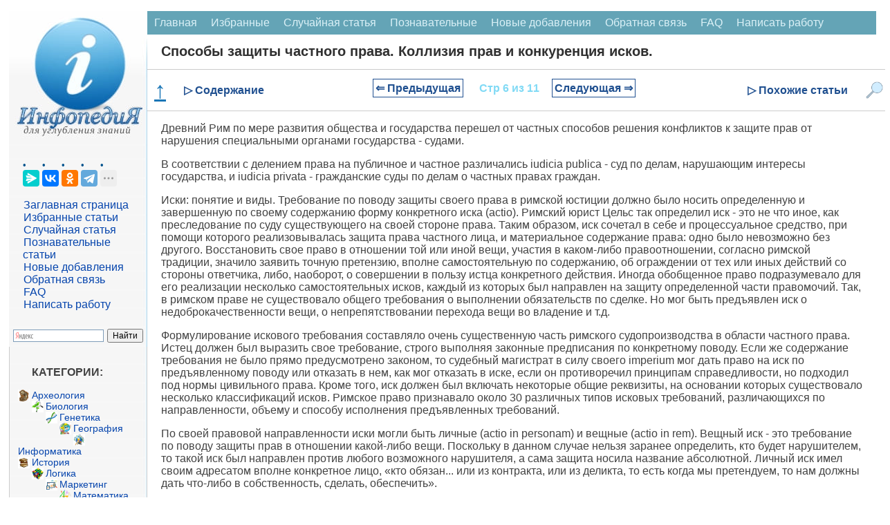

--- FILE ---
content_type: text/html
request_url: https://infopedia.su/4x12d2.html
body_size: 21850
content:
﻿

<!DOCTYPE html>
<html lang="ru" dir="ltr" class="client-nojs">
<head>
<meta charset="UTF-8"/>
<meta name="viewport" content="width=device-width, initial-scale=1">
	<meta name="description" content="Иски: понятие и виды. Требование по поводу защиты своего права в римской юстиции должно было носить определенную и завершенную по своему содержанию форму конкретного иска (actio)"><title>Способы защиты частного права. Коллизия прав и конкуренция исков.</title>
<link rel="canonical" href="https://infopedia.su/4x12d2.html">


<link rel="shortcut icon" href="/img/icon.ico" type="image/x-icon">

<!-- Yandex Native Ads -->
<script>window.yaContextCb=window.yaContextCb||[]</script>


             <style>

body {font-family: Verdana, Arial, Helvetica; color:#424242; margin: 0px; font-size:14px; }
p{ margin-left: 20px; margin-right: 20px; font-size:16px;  }
@media (min-width: 769px) {
    h1 {
        margin-left: 20px;
        color: #303030;
        font-size: 20px;
        font-weight: bold;
    }

    h2 {
        font-size: 110%;
        padding: 0;
        margin: 20px;
        font-weight: bold;
        border: 0;
    }

    h3, h4 {
        font-size: 90%;
        padding: 0;
        margin: 20px;
        font-weight: bold;
        border: 0;
    }
}

@media (max-width: 768px) {
    h1 {
         margin: 10px 10px 0px 10px; /* Уменьшаем нижний отступ до 0px */
        color: #303030;
        font-size: 18px;
        font-weight: bold;
    }

    h2 {
        font-size: 110%;
        padding: 0;
        margin: 10px;
        font-weight: bold;
        border: 0;
    }

    h3, h4 {
        font-size: 90%;
        padding: 0;
        margin: 10px;
        font-weight: bold;
        border: 0;
    }
}

ul{ margin: 0px; }
pre{ margin: 20px; }
li {
    list-style-type: none; /* Прячем исходные маркеры */
	margin: 0px;
   }
   li:before {
	  margin: 0px;
    color: #00528C; /* Цвет маркера */
    content: "• "; /* Сам маркер */
    padding-right: 5px; /* Расстояние от маркера до текста */
   }
.red{  color: #CC0505; font-size:10px; }

  /* CSS стиль меню сверху */
.topmenu {
    background-color: #64A4B6;
    overflow: hidden;
}
.topmenu a {
    float: left;
    display: block;
    color: #DBF1F7;
    text-align: center;
    padding: 8px 10px;
    text-decoration: none;
    font-size: 16px;
}
.topmenu a:hover {
    background-color: #B6D2D9;
    color: black;
}
.active {
    background-color: #1F6578;
    color: white;
}
.topmenu .icon {
    display: none;
}
 /* КОНЕЦ CSS стиль меню сверху */
 
 .blok {
	border:1px solid #ccc; border-top:0; padding:12px 12px 8px; margin-bottom:2ex; -webkit-border-bottom-right-radius:7px; -webkit-border-bottom-left-radius:7px; -moz-border-radius-bottomright:7px; -moz-border-radius-bottomleft:7px; border-bottom-right-radius:7px; border-bottom-left-radius:7px
}
.blok a{
	font: 14px Verdana, Arial, Helvetica, sans-serif;
	color: #0645AD;
	text-decoration: none ; 
}
.blok a:hover,
.blok a:active,
.blok a:focus { text-decoration: underline;}
 .blokhead{
	background-color: #c8d8ff; font-size:1px; height:9px; -webkit-border-top-left-radius:7px; -webkit-border-top-right-radius:7px; -moz-border-radius-topleft:7px; -moz-border-radius-topright:7px; border-top-left-radius:7px; border-top-right-radius:7px
	}
 
 
   
.leftfon{ background: #FFFFFF url(/img/leftfon.jpg); }
.leftfon2{ background: #F6F6F6; }
.tailfon{ background: #F6F6F6; border-top: 1px solid #A7D7F9; /* Линия справа от текста */  }

.leftdiv{ margin: 20px; }
.aleftdiv{ margin:1px; width: 95%;
	font-size:12pt;
	font: Verdana, Arial, Helvetica, sans-serif;
	color: #0645AD;
	text-decoration: none ;
 }
 a.aleftdiv:hover,
a.aleftdiv:active,
a.aleftdiv:focus { text-decoration: underline;}

.texttail{  color: #333; font-size:10px; }
   .artview{ color: #4682B4; text-transform: uppercase;  margin:1px;padding: 1px 1px 1px 2px;width: 98%; font: 16px Verdana, Arial, Helvetica, sans-serif; }
   .artread{ text-transform: uppercase;  margin:1px;padding: 1px 1px 1px 2px; }



 .pagenav {  font-size:12pt; width: 86%; margin: 0 auto; text-align: center; }  
.pagenav a {
    text-decoration: none;
	background:#fff;
	border: solid 1px #AAE;
	text-align:center;
	color: #205090; 
}
	.pagenav a, .pagenav span {

    padding: 0.3em 0.5em;
    margin-right: 5px;
	margin-bottom: 5px;
	min-width:1em;
	text-align:center;
}
.contentlistdesc {
 margin: 0px;
  padding: 0px;
  background-color: #f8f8f8;
  padding: 0px;
  border: 1px solid #ccc;
  left: 0; /* Убираем отступ слева */
  top: 0; /* При необходимости можно задать отступ сверху */
  max-height: 500px; /* Ограничение по высоте */
  width: 200px; /* Точное ограничение по ширине */
  overflow-y: auto; /* Вертикальная прокрутка */
  overflow-x: hidden; /* Отключаем горизонтальную прокрутку */
}
.contentlistdesc p{
	 margin: 0px;
	 padding: 0px;
}	
.contentlistdesc ul::before {
  content: none;
}
.contentlistdesc ol{
	list-style: none;
	 margin: 5px;
	 padding: 0px;
}	
.contentlistdesc li{
	 margin: 0px;
	 padding: 0px;
	 left: 0; /* Убираем отступ слева */
}
.contentlistdesc a {
  color: #3699dd;
  text-decoration: none;
}

.contentlistdesc a:hover {
  text-decoration: underline;
}	

.similarlist{
	margin: 0 auto; /* Центрирование блока */
  padding: 0px;
  background-color: #f8f8f8;
  padding: 0px;
  border: 1px solid #ccc;
  left: 0; /* Убираем отступ слева */
  top: 0; /* При необходимости можно задать отступ сверху */
  width: 50%; /* Точное ограничение по ширине */
}
.similarlist a {
  color: #3699dd;
  text-decoration: none;
}

.similarlist a:hover {
  text-decoration: underline;
}	




.pagenav .current {
    color: #fff;
	font-weight:bold;
	background:#81DAF5;
	border: solid 1px #AAE;

}
.pagenav .currentmob {
    color: #81DAF5;
	font-weight:bold;
	text-align:center;
	width: 98%; margin: 10px; text-align: center;
}

.pagenav .back_link {display: inline-block;  border: 1px solid; padding: 3px; margin-top: 0px; text-decoration: none; }

.pagenav a:hover {color:#000; border: solid 1px #FE9A2E; 
text-shadow: 1px 1px 5px #FE9A2E, 0 0 0.1em #FE9A2E; /* Параметры тени */
}
.pagenav .next_link {display: inline-block; border: 1px solid; padding: 3px; margin-top: 0px; text-decoration: none; }

.pagenav .back_linkmob {display: inline-block;  border: 1px solid; padding: 3px; margin-top: 0px; text-decoration: none; left: 5px;}

.pagenav a:hover {color:#000; border: solid 1px #FE9A2E; 
text-shadow: 1px 1px 5px #FE9A2E, 0 0 0.1em #FE9A2E; /* Параметры тени */
}
.pagenav .next_linkmob {display: inline-block; border: 1px solid; padding: 3px; margin-top: 0px; text-decoration: none; right: 5px;}




 .pagenavMob {  font-size:12pt; width: 86%; margin: 0 auto; text-align: center; }  
.pagenavMob a {
    text-decoration: none;
	background:#fff;
	border: solid 1px #AAE;
	text-align:center;
	color: #205090; 
}
	.pagenavMob a, .pagenavMob span {

    padding: 0.3em 0.5em;
    margin-right: 5px;
	margin-bottom: 5px;
	min-width:1em;
	text-align:center;
}
 .FixPagenavMob {
    background-color: #FFFFFF;
    position: relative; 
    width: 100%;
    z-index: 1000;
  }
  
  .pagenav-fixed {
	 width: 100%;
    position: fixed;
    top: 0;
    left: 0;
    right: 0;
    background-color: #F0F0F0;
    box-shadow: 0 4px 8px rgba(0, 0, 0, 0.1);
    padding: 0px;
    z-index: 1000;
    transition: transform 0.3s ease;
  }

  .hiddenFix {
    transform: translateY(-100%);
    transition: transform 0.3s ease;
  }


.pagenavMob .current {
    color: #fff;
	font-weight:bold;
	background:#81DAF5;
	border: solid 1px #AAE;

}
.pagenavMob .currentmob {
    color: #81DAF5;
	font-weight:bold;
	text-align:center;
	width: 98%; margin: 10px; text-align: center;
}

.pagenavMob .back_link {display: inline-block;  border: 1px solid; padding: 3px; margin-top: 0px; text-decoration: none; }

.pagenavMob a:hover {color:#000; border: solid 1px #FE9A2E; 
text-shadow: 1px 1px 5px #FE9A2E, 0 0 0.1em #FE9A2E; /* Параметры тени */
}
.pagenavMob .next_link {display: inline-block; border: 1px solid; padding: 3px; margin-top: 0px; text-decoration: none; }

.pagenavMob .back_linkmob {display: inline-block;  border: 1px solid; padding: 3px; margin-top: 0px; text-decoration: none; left: 5px;}

.pagenavMob a:hover {color:#000; border: solid 1px #FE9A2E; 
text-shadow: 1px 1px 5px #FE9A2E, 0 0 0.1em #FE9A2E; /* Параметры тени */
}
.pagenavMob .next_linkmob {display: inline-block; border: 1px solid; padding: 3px; margin-top: 0px; text-decoration: none; right: 5px;}



img {
    max-width: 100%;     
}
/* DivTable.com */
.divTable{
	display: table;
	width: 100%;
}
.divTableRow {
	display: table-row;
}
.divTableHeading {
	display: table-header-group;
}
.divTableCell, .divTableHead {
	display: table-cell;
	padding: 3px 10px;
}
.divTableHeading {
	display: table-header-group;
	font-weight: bold;
}
.divTableFoot {
	display: table-footer-group;
	font-weight: bold;
}
.divTableBody {
	display: table-row-group;
}

.adBanner {
    background-color: transparent;
    height: 1px;
    width: 1px;
}

.fixcontent.fixed {
    position: sticky;
	top: 0;
    min-height: 2em;
}


.ad-container {
    display: flex;
    flex-direction: column;
    align-items: center;
    width: 100%;
}

.ad-block {
    width: 100%;
    height: 300px;
    margin-bottom: 15px;
}

@media (min-width: 768px) {
    .ad-container {
        flex-direction: row;
        justify-content: space-between;
    }
    .ad-block {
        width: 48%;
        height: 250px;
        margin-bottom: 0;
    }
}


 </style>
  <script async type='text/javascript' src='//s.luxcdn.com/t/225919/360_light.js'></script> 
 
</head>

<body>


<script class='__lxGc__' type='text/javascript'>
((__lxGc__=window.__lxGc__||{'s':{},'b':0})['s']['_225919']=__lxGc__['s']['_225919']||{'b':{}})['b']['_697291']={'i':__lxGc__.b++};
</script>

<script class='__lxGc__' type='text/javascript'>
((__lxGc__=window.__lxGc__||{'s':{},'b':0})['s']['_225919']=__lxGc__['s']['_225919']||{'b':{}})['b']['_697812']={'i':__lxGc__.b++};
</script>

﻿
<div class="divhead">
<table width="98%" border="0" cellpadding="0" cellspacing="0" align="center" bgcolor="#FFF" >
<tr>
    <td width="200" valign="top"  class="leftfon">
	<a href="/"><img src="/img/infopediasu.jpg" align="top"></a>

	<div class="leftdiv">
	

	<script src="https://yastatic.net/share2/share.js"></script>
<div class="ya-share2" data-curtain data-limit="4" data-services="messenger,vkontakte,odnoklassniki,telegram,twitter,moimir,skype,linkedin,lj,blogger"></div>
<br>
<a class="aleftdiv" href="/" title="Перейти на заглавную страницу [alt-shift-z]" accesskey="z">Заглавная страница</a>
<br><a class="aleftdiv" href="/selected.php" title="Избранные статьи">Избранные статьи</a>
<br><a class="aleftdiv" href="/random.php" title="Случайная статья">Случайная статья</a>
<br><a class="aleftdiv" href="/informative.php" title="Познавательные статьи">Познавательные статьи</a>
<br><a class="aleftdiv" href="/news.php" title="Новые добавления">Новые добавления</a>
<br><a class="aleftdiv" href="/call.php" title="Обратная связь">Обратная связь</a>
<br><a class="aleftdiv" href="/faq.php" title="faq">FAQ</a>
<br><a class="aleftdiv" href="/napisat-rabotu.php" title="Написать работу">Написать работу</a>

</div>

<script class='__lxGc__' type='text/javascript'>
((__lxGc__=window.__lxGc__||{'s':{},'b':0})['s']['_225919']=__lxGc__['s']['_225919']||{'b':{}})['b']['_697820']={'i':__lxGc__.b++};
</script>
<div class="ya-site-form ya-site-form_inited_no" onclick="return {'action':'https://infopedia.su/search.php','arrow':false,'bg':'transparent','fontsize':12,'fg':'#000000','language':'ru','logo':'rb','publicname':'Поиск на сайте infopedia.su','suggest':true,'target':'_self','tld':'ru','type':2,'usebigdictionary':true,'searchid':2305205,'input_fg':'#000000','input_bg':'#ffffff','input_fontStyle':'normal','input_fontWeight':'normal','input_placeholder':null,'input_placeholderColor':'#000000','input_borderColor':'#7f9db9'}"><form action="https://yandex.ru/search/site/" method="get" target="_self" accept-charset="utf-8"><input type="hidden" name="searchid" value="2305205"/><input type="hidden" name="l10n" value="ru"/><input type="hidden" name="reqenc" value=""/><input type="search" name="text" value=""/><input type="submit" value="Найти"/></form></div><style type="text/css">.ya-page_js_yes .ya-site-form_inited_no { display: none; }</style><script type="text/javascript">(function(w,d,c){var s=d.createElement('script'),h=d.getElementsByTagName('script')[0],e=d.documentElement;if((' '+e.className+' ').indexOf(' ya-page_js_yes ')===-1){e.className+=' ya-page_js_yes';}s.type='text/javascript';s.async=true;s.charset='utf-8';s.src=(d.location.protocol==='https:'?'https:':'http:')+'//site.yandex.net/v2.0/js/all.js';h.parentNode.insertBefore(s,h);(w[c]||(w[c]=[])).push(function(){Ya.Site.Form.init()})})(window,document,'yandex_site_callbacks');</script>

	<div class="blok">
<p><strong>КАТЕГОРИИ:</strong></p>
		<img src='/path/Arheologia.png' align='left' width='17' height='17' /><a href='/3/' class='adiscipline'>Археология</a><br><img src='/path/Biologia.png' align='left' width='17' height='17' /><a href='/5/' class='adiscipline'>Биология</a><br><img src='/path/Genetika.png' align='left' width='17' height='17' /><a href='/9/' class='adiscipline'>Генетика</a><br><img src='/path/Geografiya.png' align='left' width='17' height='17' /><a href='/10/' class='adiscipline'>География</a><br><img src='/path/Informatika.png' align='left' width='17' height='17' /><a href='/17/' class='adiscipline'>Информатика</a><br><img src='/path/Istoria.png' align='left' width='17' height='17' /><a href='/19/' class='adiscipline'>История</a><br><img src='/path/Logika.png' align='left' width='17' height='17' /><a href='/28/' class='adiscipline'>Логика</a><br><img src='/path/Marketing.png' align='left' width='17' height='17' /><a href='/29/' class='adiscipline'>Маркетинг</a><br><img src='/path/Matematika.png' align='left' width='17' height='17' /><a href='/30/' class='adiscipline'>Математика</a><br><img src='/path/Menedzhment.png' align='left' width='17' height='17' /><a href='/33/' class='adiscipline'>Менеджмент</a><br><img src='/path/Mehanika.png' align='left' width='17' height='17' /><a href='/36/' class='adiscipline'>Механика</a><br><img src='/path/Pedagogika.png' align='left' width='17' height='17' /><a href='/41/' class='adiscipline'>Педагогика</a><br><img src='/path/Religia.png' align='left' width='17' height='17' /><a href='/53/' class='adiscipline'>Религия</a><br><img src='/path/Sotsiologia.png' align='left' width='17' height='17' /><a href='/55/' class='adiscipline'>Социология</a><br><img src='/path/Tehnologia.png' align='left' width='17' height='17' /><a href='/60/' class='adiscipline'>Технологии</a><br><img src='/path/Fizika.png' align='left' width='17' height='17' /><a href='/64/' class='adiscipline'>Физика</a><br><img src='/path/Filosofiya.png' align='left' width='17' height='17' /><a href='/66/' class='adiscipline'>Философия</a><br><img src='/path/Finansi.png' align='left' width='17' height='17' /><a href='/67/' class='adiscipline'>Финансы</a><br><img src='/path/Himiya.png' align='left' width='17' height='17' /><a href='/68/' class='adiscipline'>Химия</a><br><img src='/path/Ekologia.png' align='left' width='17' height='17' /><a href='/71/' class='adiscipline'>Экология</a></div>



	<div class="blok">
<p><strong>ТОП 10 на сайте</strong></p>

<a href="/3xa3b1.html" class="artview">Приготовление дезинфицирующих растворов различной концентрации</a>
<br><br>
<a href="/6xaa7f.html" class="artview">Техника нижней прямой подачи мяча.</a>
<br><br>
<a href="/18x1d8.html" class="artview">Франко-прусская война (причины и последствия)</a>
<br><br>
<a href="/7x8e03.html" class="artview">Организация работы процедурного кабинета</a>
<br><br>
<a href="/14xa7ec.html" class="artview">Смысловое и механическое запоминание, их место и роль в усвоении знаний</a>
<br><br>
<a href="/3x2172.html" class="artview">Коммуникативные барьеры и пути их преодоления</a>
<br><br>
<a href="/10x3045.html" class="artview">Обработка изделий медицинского назначения многократного применения</a>
<br><br>
<a href="/17x11449.html" class="artview">Образцы текста публицистического стиля</a>
<br><br>
<a href="/12x46f7.html" class="artview">Четыре типа изменения баланса</a>
<br><br>
<a href="/13x71b6.html" class="artview">Задачи с ответами для Всероссийской олимпиады по праву</a>
</div>

<br>
<center>
<a href="/go.php?id=14" rel="nofollow" target="_blank" ><img src="/my/edugr3.png"></a>
<br><a href="/go.php?id=15" rel="nofollow" target="_blank" >Мы поможем в написании ваших работ!</a>
</center><br>

<br><br><p><strong>ЗНАЕТЕ ЛИ ВЫ?</strong></p>

	<div class="blok">
<a class="artview" href="/10x97d5.html" >Влияние общества на человека</a>
<br><br><a class="artview" href="/3xa3b1.html" >Приготовление дезинфицирующих растворов различной концентрации</a>
<br><br><a class="artview" href="/18x9d1d.html" >Практические работы по географии для 6 класса</a>
<br><br><a class="artview" href="/7x8e03.html" >Организация работы процедурного кабинета</a>
<br><br><a class="artview" href="/9x29b2.html" >Изменения в неживой природе осенью</a>
<br><br><a class="artview" href="/3xd273.html" >Уборка процедурного кабинета</a>
<br><br><a class="artview" href="/1x905d.html" >Сольфеджио. Все правила по сольфеджио</a>
<br><br><a class="artview" href="/2x2d80.html" >Балочные системы. Определение реакций опор и моментов защемления</a>
</div>


<script class='__lxGc__' type='text/javascript'>
((__lxGc__=window.__lxGc__||{'s':{},'b':0})['s']['_225919']=__lxGc__['s']['_225919']||{'b':{}})['b']['_697816']={'i':__lxGc__.b++};
</script>
	 	
</td>
    <td valign="top">
	

	
<div class="topmenu" id="mytopmenu">
  <a href="/" >Главная</a>
  <a href="/selected.php">Избранные</a>
  <a href="/rand.php">Случайная статья</a>
  <a href="/informative.php">Познавательные</a>
    <a href="/news.php">Новые добавления</a>
	  <a href="/call.php">Обратная связь</a>
	  <a href="/faq.php">FAQ</a>
	  <a href="/napisat-rabotu.php">Написать работу</a>
</div>

 <h1>Способы защиты частного права. Коллизия прав и конкуренция исков.</h1>


<script class='__lxGc__' type='text/javascript'>
((__lxGc__=window.__lxGc__||{'s':{},'b':0})['s']['_225919']=__lxGc__['s']['_225919']||{'b':{}})['b']['_697758']={'i':__lxGc__.b++};
</script>
	

<div class='FixPagenavMob'><a href='#' class='scroll-top'><b>↑</b></a><div class='menu-item' id='toggle-content'>▷ Содержание</div><div class='idlink-block'><div class="pagenavMob" ><a href="/4x12d1.html" class="back_linkmob">&lArr; Предыдущая</a><span class="currentmob">Стр 6 из 11</span><a href="/4x12d3.html" class="next_linkmob">Следующая &rArr;</a></div></div><div class='menu-item' id='toggle-similar'>▷ Похожие статьи</div><img src='/img/search2.png' alt='Поиск' class='menu-item' id='toggle-search'></div><div id="content-list" class="hidden">
                <p style="text-align: center; font-weight: bold; margin-bottom: 10px;">Содержание книги</p>
                <ul><ol><li><a href="4x12cd.html">Периодизация эволюции римского права.</a></li><li><a href="4x12ce.html">Периодизация по форме правления</a></li><li><a href="4x12cf.html">Правопонимание римских юристов.</a></li><li><a href="4x12d0.html">Правоспособность лиц в римском частном праве.</a></li><li><a href="4x12d1.html">Правовое положение римских граждан.</a></li><li><span class="contentlinkcurrent">Способы защиты частного права. Коллизия прав и конкуренция исков.</span></li><li><a href="4x12d3.html">Значение времени в праве. Исковая давность.</a></li><li><a href="4x12d4.html">Владение – понятие и виды. Защита владения.</a></li><li><a href="4x12d5.html">Обязательства, сделки, контракты: понятие и соотношение.</a></li><li><a href="4x12d6.html">Литеральные контракты в древнем и классическом праве.</a></li><li><a href="4x12d7.html">Наследование: понятие и виды.</a></li></ol></ul>
              </div><div id="similar-list" class="hidden">
                <p style="text-align: center; font-weight: bold; margin-bottom: 10px;">Похожие статьи вашей тематики</p>
                <ul>
	<li onClick="saveClick(8)">
		<a href="4x5fe1.html">Основные концепции права. Понятие о праве.</a></li>
	<li onClick="saveClick(38)">
		<a href="4x239a.html">Змістовний модуль 1. Загальні положення цивільного процесуального права.</a></li>
	<li onClick="saveClick(11)">
		<a href="1x2f59.html">Алексеев Н.Н. Введение в изучение права. М., 1917.</a></li>
	<li onClick="saveClick(25)">
		<a href="3xc7c6.html">Тема 12. Нормы права. Практическое занятие</a></li>
	<li onClick="saveClick(37)">
		<a href="1x7f5.html">Предмет теории государства и права.(стр3)</a></li>
	<li onClick="saveClick(32)">
		<a href="3x16bd.html">Понятие, предмет и метод конституционного права как отрасли права.</a></li>
	<li onClick="saveClick(22)">
		<a href="5x91b3.html">Тема 1. Понятие, предмет, метод и система трудового права.</a></li>
	<li onClick="saveClick(14)">
		<a href="3x7341.html">Происхождение государства и права.</a></li>
	<li onClick="saveClick(24)">
		<a href="3x95ea.html">Предмет и метод теории государства и права.</a></li>
	<li onClick="saveClick(20)">
		<a href="1x38ef.html">Глава 20 реалізація норм права. Правозастосування</a></li>
	<li onClick="saveClick(6)">
		<a href="3x5e0b.html">Предмет земельного права. Методы земельного права</a></li>
	<li onClick="saveClick(10)">
		<a href="3xc5ec.html">Поняття джерел міжнародного права. Міжнародний договір в системі джерел міжнародного права.</a></li></ul>
              </div><div id="search-box" class="hidden">            <p style="text-align: center; font-weight: bold; margin-bottom: 10px;">Поиск на нашем сайте</p>
      <div class="ya-site-form ya-site-form_inited_no" onclick="return {'action':'https://infopedia.su/search.php','arrow':false,'bg':'transparent','fontsize':16,'fg':'#000000','language':'ru','logo':'rb','publicname':'Поиск на сайте infopedia.su','suggest':true,'target':'_self','tld':'ru','type':2,'usebigdictionary':true,'searchid':2305205,'input_fg':'#000000','input_bg':'#ffffff','input_fontStyle':'normal','input_fontWeight':'normal','input_placeholder':null,'input_placeholderColor':'#000000','input_borderColor':'#7f9db9'}">
        <form action="https://yandex.ru/search/site/" method="get" target="_self" accept-charset="utf-8">
          <input type="hidden" name="searchid" value="2305205"/>
          <input type="hidden" name="l10n" value="ru"/>
          <input type="hidden" name="reqenc" value=""/>
          <input type="search" name="text" placeholder="Поиск по сайту"/>
          <input type="submit" value="Найти"/>
        </form>
      </div>
	  </div>
<style>
/* Фиксируем контейнер внизу */
.pagenav-fixed-container {
  position: fixed;
  bottom: 0;
  left: 0;
  right: 0;
  z-index: 1000;
  background-color: #f0f0f0;
}

/* Центрируем меню внутри фиксированного контейнера */
.pagenav-fixed-container .FixPagenavMob {
  width: calc(100% - 40px);
  max-width: 1200px; /* Задайте максимальную ширину по вашему усмотрению */
  margin: 0 auto;
}

/* Скрываем меню при необходимости */
.hiddenFix {
  display: none;
}

/* Убираем позиционирование из .FixPagenavMob */
.FixPagenavMob {
  display: flex;
  justify-content: space-between;
  align-items: center;
  padding: 10px;
  /* background-color и border остаются */
  border-top: 1px solid #ccc;
  border-bottom: 1px solid #ccc;
  flex-wrap: nowrap;
}

/* Остальные стили остаются прежними */
.scroll-top {
  cursor: pointer;
  font-size: 34px;
  color: #1a76b6;
  margin-right: 20px;
}

.menu-item {
  color: #205090;
  font-weight: bold;
  cursor: pointer;
  font-size: 16px;
}

.idlink-block {
  max-width: 65%;
  text-align: center;
  font-weight: bold;
  font-size: 18px;
  white-space: nowrap;
  flex-grow: 1;
}

.FixPagenavMob img.menu-item {
  width: 25px;
  height: 25px;
  margin-left: 20px;
}

.hidden {
  display: none;
}

#content-list,
#similar-list,
#search-box {
  position: absolute;
  z-index: 1001;
  background-color: #fff;
  padding: 10px;
  border: 1px solid #ccc;
  width: 400px;
  max-height: 500px;
  overflow-y: auto;
}

#search-box {
  right: 0px;
  height: 400px;
}

#content-list ul li a:hover,
#similar-list ul li a:hover {
  text-decoration: none;
}

#content-list ul li a,
#similar-list ul li a {
  transition: color 0.3s ease;
}

#content-list ul li a:hover,
#similar-list ul li a:hover {
  color: #007bff;
}
</style>


<script>
document.addEventListener('DOMContentLoaded', function() {
  const navBlock = document.querySelector('.FixPagenavMob');
  let previousScrollPosition = window.pageYOffset || document.documentElement.scrollTop;
  const scrollThreshold = 1500; // Порог пикселей до конца страницы
  const initialNavOffsetTop = navBlock.offsetTop; // Начальная позиция меню
  let isNavFixed = false; // Флаг для отслеживания фиксации

  window.addEventListener('scroll', function() {
    const currentScrollPosition = window.pageYOffset || document.documentElement.scrollTop;
    const totalPageHeight = document.documentElement.scrollHeight;
    const currentWindowHeight = window.innerHeight;
    const distanceToBottom = totalPageHeight - (currentScrollPosition + currentWindowHeight);

    // Фиксация меню внизу при прокрутке
    if (currentScrollPosition > initialNavOffsetTop && !isNavFixed) {
      // Оборачиваем navBlock в фиксированный контейнер
      const fixedContainer = document.createElement('div');
      fixedContainer.classList.add('pagenav-fixed-container');
      navBlock.parentNode.insertBefore(fixedContainer, navBlock);
      fixedContainer.appendChild(navBlock);
      isNavFixed = true;
    } else if (currentScrollPosition <= initialNavOffsetTop && isNavFixed) {
      // Удаляем фиксированный контейнер
      const fixedContainer = navBlock.parentNode;
      if (fixedContainer.classList.contains('pagenav-fixed-container')) {
        fixedContainer.parentNode.insertBefore(navBlock, fixedContainer);
        fixedContainer.parentNode.removeChild(fixedContainer);
      }
      isNavFixed = false;
    }

    // Скрытие меню за 1500 пикселей до конца страницы при прокрутке вниз
    if (distanceToBottom < scrollThreshold && currentScrollPosition > previousScrollPosition) {
      if (navBlock.parentNode.classList.contains('pagenav-fixed-container')) {
        navBlock.parentNode.classList.add('hiddenFix');
      }
    } 
    // Появление меню при прокрутке вверх
    else if (currentScrollPosition < previousScrollPosition && distanceToBottom > scrollThreshold) {
      if (navBlock.parentNode.classList.contains('pagenav-fixed-container')) {
        navBlock.parentNode.classList.remove('hiddenFix');
      }
      if (currentScrollPosition > initialNavOffsetTop && !isNavFixed) {
        // Оборачиваем navBlock в фиксированный контейнер
        const fixedContainer = document.createElement('div');
        fixedContainer.classList.add('pagenav-fixed-container');
        navBlock.parentNode.insertBefore(fixedContainer, navBlock);
        fixedContainer.appendChild(navBlock);
        isNavFixed = true;
      }
    }

    // Если вернулись наверх, сброс меню
    if (currentScrollPosition <= initialNavOffsetTop) {
      if (navBlock.parentNode.classList.contains('pagenav-fixed-container')) {
        navBlock.parentNode.classList.remove('hiddenFix');
      }
      if (isNavFixed) {
        const fixedContainer = navBlock.parentNode;
        if (fixedContainer.classList.contains('pagenav-fixed-container')) {
          fixedContainer.parentNode.insertBefore(navBlock, fixedContainer);
          fixedContainer.parentNode.removeChild(fixedContainer);
        }
        isNavFixed = false;
      }
    }

    previousScrollPosition = currentScrollPosition;
  });
});

document.addEventListener('DOMContentLoaded', function() {
  const contentToggle = document.getElementById('toggle-content');
  const similarToggle = document.getElementById('toggle-similar');
  const searchToggle = document.getElementById('toggle-search');
  const contentList = document.getElementById('content-list');
  const similarList = document.getElementById('similar-list');
  const searchBox = document.getElementById('search-box');
  const scrollTopButton = document.querySelector('.scroll-top');
  let currentOpenList = null;
  const navBlock = document.querySelector('.FixPagenavMob');

  // Функция для переключения раскрывающихся блоков
  function toggleDropdown(toggleElement, dropdownElement) {
    if (!dropdownElement) return; // Проверяем, существует ли элемент

    const isHidden = dropdownElement.classList.contains('hidden');

    // Закрываем текущий открытый блок, если он есть
    if (currentOpenList && currentOpenList !== dropdownElement) {
      currentOpenList.classList.add('hidden');
      currentOpenList.style.display = 'none';
      currentOpenList.style.top = '';
      currentOpenList.style.bottom = '';
      currentOpenList.style.position = '';
    }

    // Открываем выбранный блок
    if (isHidden) {
      const rect = toggleElement.getBoundingClientRect();
      const scrollTop = window.pageYOffset || document.documentElement.scrollTop;

      // Определяем ширину экрана и позиции элемента
      const screenWidth = window.innerWidth;
      const blockWidth = 430; // Ширина выпадающего блока
      let leftPosition = rect.left + rect.width / 2 - blockWidth / 2;

      // Корректируем позицию, если блок выходит за границы экрана
      if (leftPosition + blockWidth > screenWidth) {
        leftPosition = screenWidth - blockWidth - 10; // Отступ 10px
      }
      if (leftPosition < 0) {
        leftPosition = 10; // Отступ 10px
      }

      // Устанавливаем позицию блока относительно меню
      if (navBlock.parentNode.classList.contains('pagenav-fixed-container')) {
        // Если меню фиксировано внизу
        dropdownElement.style.position = 'fixed';
        dropdownElement.style.top = '';
        dropdownElement.style.bottom = (window.innerHeight - rect.top) + 'px'; // Размещаем над меню
      } else {
        // Меню на исходной позиции
        dropdownElement.style.position = 'absolute';
        dropdownElement.style.bottom = '';
        dropdownElement.style.top = (rect.bottom + scrollTop) + 'px';
      }

      dropdownElement.style.left = leftPosition + 'px';
      dropdownElement.classList.remove('hidden');
      dropdownElement.style.display = 'block';
      currentOpenList = dropdownElement;
    } else {
      dropdownElement.classList.add('hidden');
      dropdownElement.style.display = 'none';
      currentOpenList = null;
    }
  }

  // Обработчик клика для "Содержание"
  if (contentToggle && contentList) {
    contentToggle.addEventListener('click', function(event) {
      event.stopPropagation(); // Предотвращаем закрытие при клике на сам элемент
      toggleDropdown(contentToggle, contentList);
    });
  }

  // Обработчик клика для "Похожие статьи"
  if (similarToggle && similarList) {
    similarToggle.addEventListener('click', function(event) {
      event.stopPropagation(); // Предотвращаем закрытие при клике на сам элемент
      toggleDropdown(similarToggle, similarList);
    });
  }

  // Обработчик клика для "Поиск"
  if (searchToggle && searchBox) {
    searchToggle.addEventListener('click', function(event) {
      event.stopPropagation(); // Предотвращаем закрытие при клике на сам элемент
      toggleDropdown(searchToggle, searchBox);
    });
  }

  // Закрытие блоков при клике вне списка
  document.addEventListener('click', function(event) {
    if (
      currentOpenList &&
      !currentOpenList.contains(event.target) &&
      !event.target.classList.contains('menu-item')
    ) {
      currentOpenList.classList.add('hidden');
      currentOpenList.style.display = 'none';
      currentOpenList = null;
    }
  });

  // Прокрутка вверх при клике на стрелку
  if (scrollTopButton) {
    scrollTopButton.addEventListener('click', function(event) {
      event.preventDefault();
      window.scrollTo({ top: 0, behavior: 'smooth' });
    });
  }
});
</script>

<p>Древний Рим по мере развития общества и государства перешел от частных способов решения конфликтов к защите прав от нарушения специальными органами государства - судами.</p>
 <p>В соответствии с делением права на публичное и частное различались iudicia publica - суд по делам, нарушающим интересы государства, и iudicia privata - гражданские суды по делам о частных правах граждан.</p>
 <p>Иски: понятие и виды. Требование по поводу защиты своего права в римской юстиции должно было носить определенную и завершенную по своему содержанию форму конкретного иска (actio). Римский юрист Цельс так определил иск - это не что иное, как преследование по суду существующего на своей стороне права. Таким образом, иск сочетал в себе и процессуальное средство, при помощи которого реализовывалась защита права частного лица, и материальное содержание права: одно было невозможно без другого. Восстановить свое право в отношении той или иной вещи, участия в каком-либо правоотношении, согласно римской традиции, значило заявить точную претензию, вполне самостоятельную по содержанию, об ограждении от тех или иных действий со стороны ответчика, либо, наоборот, о совершении в пользу истца конкретного действия. Иногда обобщенное право подразумевало для его реализации несколько самостоятельных исков, каждый из которых был направлен на защиту определенной части правомочий. Так, в римском праве не существовало общего требования о выполнении обязательств по сделке. Но мог быть предъявлен иск о недоброкачественности вещи, о непрепятствовании перехода вещи во владение и т.д.</p>
 <p>Формулирование искового требования составляло очень существенную часть римского судопроизводства в области частного права. Истец должен был выразить свое требование, строго выполняя законные предписания по конкретному поводу. Если же содержание требования не было прямо предусмотрено законом, то судебный магистрат в силу своего imperium мог дать право на иск по предъявленному поводу или отказать в нем, как мог отказать в иске, если он противоречил принципам справедливости, но подходил под нормы цивильного права. Кроме того, иск должен был включать некоторые общие реквизиты, на основании которых существовало несколько классификаций исков. Римское право признавало около 30 различных типов исковых требований, различающихся по направленности, объему и способу исполнения предъявленных требований.</p>
 <p>По своей правовой направленности иски могли быть личные (actio in personam) и вещные (actio in rem). Вещный иск - это требование по поводу защиты прав в отношении какой-либо вещи. Поскольку в данном случае нельзя заранее определить, кто будет нарушителем, то такой иск был направлен против любого возможного нарушителя, а сама защита носила название абсолютной. Личный иск имел своим адресатом вполне конкретное лицо, «кто обязан... или из контракта, или из деликта, то есть когда мы претендуем, то нам должны дать что-либо в собственность, сделать, обеспечить».</p>
 <p>По своему характеру иски могли быть определенными и неопределенными. Определенный иск был требованием по поводу какой-то вещи или какого-то права к конкретному ответчику (например, к известному лицу, присвоившему вещь). Неопределенный иск - общее требование о восстановлении своих прав на вещь, адресованное всякому, кто своими действиями оказался бы причастным к посягательству.</p>
 <p>По своему содержанию иски могли быть простыми и сложными. Простой иск предусматривал единичное требование: выполнить какое-либо действие, вернуть вещь в распоряжение истца и т.д. Важнейшим примером сложного иска была кондикция (condictio) - общее требование, обуславливающее комплексное восстановление прав и понесенного при нарушении права ущерба (например, обязательства по возмещению материального ущерба из-за просрочки).</p>
 <p>По обусловленности своего содержания иски подразделялись на иски строгого права (actio strict! iuris) и иски доброй совести (actio bonae fidei). Различие между двумя категориями исков было историческим и формальным. Оно действовало только в классический период римского права. Главное различие состояло в том, что при рассмотрении исков строгого права судья был связан буквой договора, из которой вытекает иск, и который должен быть подан в точном соответствии с предписанием закона. При рассмотрении исков доброй совести судья мог принимать во внимание возражения ответчика, основанные на требованиях справедливости, хотя в формулу иска они не были включены. Например, при actio bonae fidei судья учитывает ссылку ответчика на dolus со стороны истца, т.е. на то, что истец допустил обман, даже если в формулу иска возражения ответчика, основанные на этом факте, не были включены.</p>
 <p>Нередко иски доброй совести предъявлялись на основе конкретного предписания высшей судебной власти в форме actio utilis - исков по аналогии. Так, например, закон Аквилия предусматривал ответственность за неправомерное повреждение или уничтожение чужого имущества лишь при условии телесного воздействия на телесную вещь (corpore corpori). Но претор при помощи аналогии распространил защиту потерпевшего и на те случаи, когда вред был причинен виновным образом, но без телесного воздействия на вещь (например, если лицо уморило голодом чужое животное).</p>
 <p>В тех случаях, когда претор признавал необходимым распространить предусмотренную законом защиту на новое, не отраженное в законе отношение, он в формуле иска предлагал судье допустить существование некоторых фактов, которых в действительности не было, и с помощью этой фикции подвести новое отношение под один из существующих исков. В этом случае имел место так называемый иск с фикцией (actio ficticia).</p>
 <p>По форме удовлетворения иски делились на штрафные и иски о восстановлении нарушенного состояния имущественных прав, так называемые реиперсикуторные (actio rei persicutoriae). В некоторых случаях один и тот же факт мог быть основанием как для штрафного, так и реиперсикуторного иска.</p>
 <p>Исковая давность. В римском праве не существовало специальных условий ограничения во времени на предъявление исковых требований. Исковая давность (proescriptio) в обосновании своих требований переплеталась с приобретательской давностью, вытекающей из специфических вещных прав. Особенностью общего судебно-процессуального подхода было то, что пропуск установленного законом времени считался как бы погашавшим собственно материальное право, а не в ограниченном виде - и право требовать о восстановлении своего права.</p>
 <p>Исковые требования, основанные на обычном праве, считались погашенными «за незапамятными временами», т.е. когда живущие в данное время люди не могли точно вспомнить время возникновения коллизии. Традиционно «незапамятность времен» наступала в третьем поколении. Исковые требования, основанные на законных предписаниях, считались погашенными по истечении 30 лет с момента возникновения основания для претензии, в исключительных случаях - по истечении 40 лет. Эти правила были установлены в V в. н.э., а до этого все иски считались как бы постоянными и не имевшими ограничений во времени (actiones perpetnae).</p>
 <p>Течение исковой давности могло быть приостановлено вследствие уважительных причин, например, отсутствием по государственному делу.</p>
 <p>&nbsp;</p>
 <p>Осуществление некоторых прав может происходить не иначе, как задерживая или препятствуя вполне или отчасти осуществлению других прав. Такие случаи называются коллизией прав. азрешается эта коллизия в зависимости от отношений, установленных законом между сталкивающимися правами в различных случаях.</p>
 <p>(1) В области залоговых прав при коллизии прав залоговых кредиторов на один предмет залога право продажи этого предмета (ius distrahendi) предоставляется лишь первому залоговому кредитору, остальные же удовлетворяются из остающейся (по удовлетворении первого) части вырученной от продажи суммы. Последовательность удовлетворения остальных кредиторов определяется по времени установления их требований (prior tempore potior iure - первый по времени сильнее по праву)</p>
 <p>2) При коллизии прав собственности с другими непосредственными правами на ту же вещь (сервитута, право застройки, наследственная аренда последние беспрепятственно осуществляются, ограничивая права собственника, а иногда доводя его даже до степени nudum ius (n. 185).</p>
 <p>(3) В области обязательственных требований принцип старшинства по времени при коллизии этих прав уступает место принципу однородности и одновременности взыскания по этим требованиям. Это значит, что при несостоятельности должника все его кредиторы получают удовлетворение на одинаковых основаниях, независимо от времени возникновения их требований, пропорционально сумме каждого из предъявленных требований.</p>
 <p>(4) Наконец, права могут быть равносильными и взаимно не связанными. В этих случаях коллизия разрешается по принципу превенции, т.е. преимуществом пользуется тот, кто раньше осуществляет право. Так, если один из нескольких кредиторов несостоятельного должника успел до открытия конкурса взыскать свой долг, то он лишает других полного удовлетворения - melior est causa possidentis quam petentis - лучше положение того, кто владеет, чем того, кто отыскивает. В процессуальных отношениях, при иске о собственности, владение предметом спора до процесса определяет положение владельца как ответчика, перелагает тяжесть доказательства на истца.</p>
 <p>&nbsp;</p>
 <p><strong>Конкуренция исков</strong>.</p>
 <p>В отличие от коллизии исков конкуренция исков имела место в тех случаях, когда одно или несколько лиц располагали несколькими исками против одного или нескольких лиц, причем все эти иски преследовали один и тот же интерес и ту же цель (eadem res).</p>
 <p>Удовлетворением одного из этих конкурирующих требований уничтожалось другое требование, так как представлялось недопустимым дважды удовлетворять один и тот же интерес.</p>
 <p>Если были предъявлены оба иска, и по одному из них последовало удовлетворение, то другой аннулировался, как преследующий тот же интерес. Однако если удовлетворение по одному иску было неполным, допускалось предъявление второго иска в пределах разницы.</p>
 <p>Возможно, однако, и другое разрешение конкуренции исков по историческим традициям и в зависимости от характера происхождения этих исков. Так, в области деликтных исков существовала так называемая кумулятивная конкуренция исков, т.е. допускалось одновременное проведение двух исков, возникших на основании одного правонарушения. Например, со времени XII таблиц закон признавал за потерпевшим от воровства (если вор не пойман с поличным) право на возмещение интереса и на взыскание штрафа. Можно было требовать не только возврата похищенного или уплаты его стоимости - посредством condictio furtiva, но допускалось одновременное предъявление actio furti nес manifesti в размере двойной стоимости похищенного, как штрафа. Взыскивалась, таким образом, в совокупности тройная стоимость вещи.</p>
 <p>Предъявление каждого иска не зависело от предъявления другого, и удовлетворение по одному требованию не погашало другого.</p>
 <p>В других случаях применялась так называемая элективная конкуренция, при которой допускалось проведение или одного или другого из конкурирующих исков. Она применялась, когда одно и то же материальное право охранялось несколькими исками, например, право наследника-собственника на отдельные части наследства могло осуществляться путем генерального (общего) иска по отысканию наследства в полном составе - hereditatis petitio, или сингулярными (отдельными) исками - виндикацией отдельных объектов, входивших в состав наследства. При ограблении потерпевший мог отыскивать двойную стоимость отнятого предмета по actio furti пес manifesti и предъявить иск о четверной стоимости за грабеж по actio vi bonorum raptorum. Но во втором случае (если он ранее уже воспользовался первым иском), он получал по иску только двойную стоимость, и начало выбора (electio) комбинировалось здесь с началом зачета (compensatio).</p>
 <p>В других случаях, при одном договорном основании, могло возникнуть несколько притязаний различного содержания на выбор (electio). Так, при недостатках купленной вещи, покупатель мог требовать или расторжения сделки посредством actio redhibitoria, или ограничиться уменьшением покупной цены - actio quanti minoris</p>
 <p>В подобных случаях доведение процесса до момента установления предмета спора (litis contestatio) по одному из этих требований влекло за собой потерю другого иска, так как оба иска имели своим предметом одну и ту же цель - eadem res.Если в элективной конкуренции находились два разнородных иска, например, иск, направленный на лицо - condictio furtiva, - конкурировал с иском, направленным на возвращение вещи, - виндикацией, то не допускалось двукратное осуществление одного и того же интереса; только разница в суммах конкурирующих исков могла довзыскиваться вторым иском.</p>
 <p>&nbsp;</p>
 <p>&nbsp;</p>
						<p><strong>Легисакционный процесс.</strong></p>
						<p>Легисакционный процесс (legis actio) – первая и древнейшая форма процесса, представляющая собой иск из закона в противоположность самоуправству.</p>
 <p>Стадии легисакционного процесса:</p>
 <p>–in jure – сфера деятельности судебного магистрата (рекса, консула, позже – претора).</p>
 <p>Лицо, считавшее свое право нарушенным, чтобы возбудить дело в суде, должно было сделать об этом заявление перед магистратом, который устанавливал дозволенность притязания, заявляемого истцом, содержание этого притязания и существование условий его действительности.</p>
 <p>Цель этой стадии – может ли быть данное притязание предметом судебного разбирательства. Магистрат предоставлял возможность защиты нарушенного субъективного права в суде (т. е. иск) не в – любом случае, а лишь тогда, когда притязание соответствовало закону и его формулировкам. Нет иска – нет и права на судебную защиту;</p>
 <p>–in judicio. Спор разрешался судьей по существу. Могла быть начата не раньше, чем через 30 дней. Этот промежуток был установлен с целью предоставления сторонам возможности собрать доказательства. Стороны являлись в суд в назначенное время. Судебное разбирательство начиналось с изложения сторонами сущности спора. Затем они подробно излагали основания своих утверждений. Судья оценивал доказательства по своему собственному усмотрению и объявлял устное решение, не подлежащее обжалованию. В результате производства in iure наступало litis contestatio (прекращение спора) и bis de eadem re ne sit actio (дважды по одному делу иск недопустим).</p>
 <p>Формы легиакционного процесса:</p>
 <p>–legis actio sacramento (самый распространенный) – процесс-пари с залогом при исках о свободе. Словесный поединок между сторонами происходил перед магистратом. На процессе должна была присутствовать спорная вещь или какая-нибудь часть ее. Истец требовал от ответчика обоснования своих действий, от которого ответчик мог отказаться. После этого истец предлагал ответчику внести залог или вносил его сам. Если стоимость спорной вещи превышала 1000 ассов, сумма залога равнялась 500 ассам и 50 ассам – в других случаях. Залог проигравшей стороны шел в пользу сначала жрецов, а позже – казны;</p>
 <p>–legis actio per sponsionem praeiudicialem. Являлся позднейшим изменением legis actio sacramento.Проигравшая сторона теряла треть спорной суммы в пользу выигравшей. Заключался в приглашении явиться через 30 дней для получения извещения о назначении судьи;</p>
 <p>–legis actio per manus iniectionem – вещный иск посредством наложения руки. Применялся при наличии судебного решения или неуплате признанного долга. Ответчик приводился к магистрату, и, если не уплачивал долг или не вступался vindex (защитник), истец уводил ответчика, налагая на него оковы не менее 15 фунтов и выдавая не менее 1 фунта муки в день. В течение 60 дней ответчик трижды выводился в базарные дни на площадь, после чего мог быть продан или убит;</p>
 <p>–legis actio per pignoris capionem – вещный иск посредством захвата залога. Применялся при сделках, связанных с жертвоприношением, а также солдатами и откупщиками податей без магистрата;</p>
 <p>–legis actio per judicis postulationem – вещный иск, заключающийся в просьбе к магистрату назначить судью. Применялся при разделе общей собственности.</p>
 <p>&nbsp;</p>
 <p>&nbsp;</p>
						<p><strong>Формулярный процесс.</strong></p>
						<p>Формулярный процесс — исторически вторая сложившаяся форма судопроизводства в римском частном праве, возникшая в результате преобразования легисакционного процесса.</p>
 <p>Сходство с легисакционным процессом:</p>
 <p>1) не было специального помещения для судопроизводства;</p>
 <p>2) процесс проходил в устной форме;</p>
 <p>3) решение суда не подлежало обжалованию, повторный процесс исключался;</p>
 <p>4) та же структура процесса (in jure и in judicio).</p>
 <p>Отличия от легисакционного процесса:</p>
 <p>1) происходит уход от формальности и ритуальности;</p>
 <p>2) в первой стадии произошли значительные изменения: на стадии in jure спорящие стороны приходят к претору и излагают существо спора;</p>
 <p>3) вынесение формулы претором.</p>
 <p>Истец осуществлял вызов в суд. При неявке истца без уважительных причин на него налагали штраф. В обязанности истца входило сообщить ответчику исковое требование. После этих действий претор обозначал формулу иска, которую по желанию сторон можно было дополнить. Основное назначение формулы — это обращение к судье с призывом вынести решение по рассматриваемому делу с учетом всех фактов. Это нововведение было самой яркой чертой формулярного процесса. Именно эта процедура и дала название процессу по термину «формула». Формула не предрешала фактический исход спора, но она выступала как направляющая основа для работы судьи над конкретным спором.</p>
 <p>Структура формулы:</p>
 <p>1) назначение судьи;</p>
 <p>2) интенция — притязания истца;</p>
 <p>3) комменданция — мнение судьи об исходе дела (необязательная часть);</p>
 <p>4) демонстрацио — изложение обстоятельств дела;</p>
 <p>5) присуждение — есть в формулах о разделе чего-либо.</p>
 <p>Если ответчик был согласен с требованиями истца, то процесс мог быть закончен на первой стадии in jure. После истец и ответчик в устной форме излагали перед судом свои доказательства (свидетельские показания и осмотр места происшествия).</p>
 <p>Появилось два вида представителей:</p>
 <p>1) cognito — представитель, назначаемый формально по всем правилам, при условии присутствия противоположной стороны;</p>
 <p>2) procurator — представитель, назначаемый неформально: без уведомления противоположной стороны.</p>
 <p>&nbsp;</p>
						<p><strong>Экстраординарный процесс.</strong></p>
						<p>Extra ordinem — чрезвычайный. Сущность экстраординарного процесса была в том, что дело от начала до конца разбирал магистрат, и не было деления на стадии.Экстраординарному процессу были присущи следующие черты:1) уходит деление на две стадии;2) процесс становится чиновничьим, административным (по самым важным вопросам может вести император);3) становится закрытым (за закрытыми дверями, появляется специальное помещение для проведения — секретариум), на процесс допускаются не все, а только избранные лица;4) вводится плата за оказание услуг (издержки возлагаются на проигравшую сторону);5) процесс становится письменным (появляются протоколы);6) вводится институт апелляции — обжалование вышестоящему чиновнику.Процесс располагал судебной силой. Рассмотрение дела прекращалось при неявке истца и рассматривалось по существу при неявке ответчика. Ответчик мог заявить отвод суду.Было необходимым принесение присяги сторонами и защитником (shpora.su). Судебным чиновником могли быть уменьшены исковые требования потерпевшего. Судебное решение могло исполняться принудительно при отказе ответчика, например, добровольно уплатить сумму долга, вернуть спорную вещь, путем наложения ареста на имущество должника с целью его последующей продажи и изъятия вещи. Если же у ответчика не было имущества для погашения долга, он заключался в тюрьму.</p>
 <p>&nbsp;</p>
 <p>&nbsp;</p>	 <table width="100%" border="0" cellspacing="0" cellpadding="0"><tbody><tr><td width="80%" >

	<br><div class="pagenav" ><a href="/4x12d1.html" class="back_link">&lArr; Предыдущая</a><a href="/4x12cd.html">1</a><a href="/4x12ce.html">2</a><a href="/4x12cf.html">3</a><a href="/4x12d0.html">4</a><a href="/4x12d1.html">5</a><span class="current">6</span><a href="/4x12d3.html">7</a><a href="/4x12d4.html">8</a><a href="/4x12d5.html">9</a><a href="/4x12d6.html">10</a><a href="/4x12d3.html" class="next_link">Следующая &rArr;</a></div><br>	</td><td  width="20%"><font color="red">Поделиться:</font>
<script src="https://yastatic.net/share2/share.js"></script>
<div class="ya-share2" data-curtain data-limit="5" data-services="messenger,vkontakte,odnoklassniki,telegram,twitter,moimir,skype,linkedin,lj,blogger"></div>
</td></tr></tbody></table>
 <br>


	 <script class='__lxGc__' type='text/javascript'>
((__lxGc__=window.__lxGc__||{'s':{},'b':0})['s']['_225919']=__lxGc__['s']['_225919']||{'b':{}})['b']['_697819']={'i':__lxGc__.b++};
</script>
  
 <!-- Yandex Native Ads C-A-2162751-11 -->
<div id="yandex_rtb_C-A-2162751-11"></div>
<script>window.yaContextCb.push(()=>{
  Ya.Context.AdvManager.renderWidget({
    renderTo: 'yandex_rtb_C-A-2162751-11',
    blockId: 'C-A-2162751-11'
  })
})</script>
 
<br>
 <div class="ya-site-form ya-site-form_inited_no" onclick="return {'action':'https://infopedia.su/search.php','arrow':false,'bg':'transparent','fontsize':12,'fg':'#000000','language':'ru','logo':'rb','publicname':'Поиск на сайте infopedia.su','suggest':true,'target':'_self','tld':'ru','type':2,'usebigdictionary':true,'searchid':2305205,'input_fg':'#000000','input_bg':'#ffffff','input_fontStyle':'normal','input_fontWeight':'normal','input_placeholder':null,'input_placeholderColor':'#000000','input_borderColor':'#7f9db9'}"><form action="https://yandex.ru/search/site/" method="get" target="_self" accept-charset="utf-8"><input type="hidden" name="searchid" value="2305205"/><input type="hidden" name="l10n" value="ru"/><input type="hidden" name="reqenc" value=""/><input type="search" name="text" value=""/><input type="submit" value="Найти"/></form></div><style type="text/css">.ya-page_js_yes .ya-site-form_inited_no { display: none; }</style><script type="text/javascript">(function(w,d,c){var s=d.createElement('script'),h=d.getElementsByTagName('script')[0],e=d.documentElement;if((' '+e.className+' ').indexOf(' ya-page_js_yes ')===-1){e.className+=' ya-page_js_yes';}s.type='text/javascript';s.async=true;s.charset='utf-8';s.src=(d.location.protocol==='https:'?'https:':'http:')+'//site.yandex.net/v2.0/js/all.js';h.parentNode.insertBefore(s,h);(w[c]||(w[c]=[])).push(function(){Ya.Site.Form.init()})})(window,document,'yandex_site_callbacks');</script></div>
 
 

 
 <div class="blokhead"></div>
<div class="blok">
<p align="center"><strong>Познавательные статьи:</strong></p>
﻿<div class="divTable">
<div class="divTableBody">
<div class="divTableRow">
<div class="divTableCell" style="width: 50%;">
<a href="/20x4541.html" class="artview">Техника прыжка в длину с разбега</a><br><a href="/20x4541.html"><img src="/art/9.jpg" width="250" /></a>
</div><div class="divTableCell" style="width: 50%;">
<a href="/7x8e03.html" class="artview">Организация работы процедурного кабинета</a><a href="/7x8e03.html"><img src="/art/10.jpg" width="250" /></a>
</div></div>
<div class="divTableRow">
<div class="divTableCell" style="width: 50%;">
<a href="/10xb202.html" class="artview">Области применения синхронных машин</a><br>
<a href="/10xb202.html"><img src="/art/11.jpg" width="250" /></a>
</div><div class="divTableCell" style="width: 50%;">
<a href="/12x3cd8.html" class="artview">Оптимизация по Винеру и Калману</a><br>
<a href="/12x3cd8.html"><img src="/art/12.gif" width="250" /></a>
</div>
</div>
</div>


﻿ </td>
</tr>
<tr>
    <td width="200" valign="top"  class="leftfon2">
	 <!--LiveInternet counter--><script type="text/javascript"><!--
new Image().src = "//counter.yadro.ru/hit?r"+
escape(document.referrer)+((typeof(screen)=="undefined")?"":
";s"+screen.width+"*"+screen.height+"*"+(screen.colorDepth?
screen.colorDepth:screen.pixelDepth))+";u"+escape(document.URL)+
";"+Math.random();//--></script><!--/LiveInternet-->


<!-- Yandex.Metrika counter -->
<script type="text/javascript" >
   (function(m,e,t,r,i,k,a){m[i]=m[i]||function(){(m[i].a=m[i].a||[]).push(arguments)};
   m[i].l=1*new Date();
   for (var j = 0; j < document.scripts.length; j++) {if (document.scripts[j].src === r) { return; }}
   k=e.createElement(t),a=e.getElementsByTagName(t)[0],k.async=1,k.src=r,a.parentNode.insertBefore(k,a)})
   (window, document, "script", "https://mc.yandex.ru/metrika/tag.js", "ym");

   ym(90959864, "init", {
        clickmap:true,
        trackLinks:true,
        accurateTrackBounce:true
   });
</script>
<noscript><div><img src="https://mc.yandex.ru/watch/90959864" style="position:absolute; left:-9999px;" alt="" /></div></noscript>
<!-- /Yandex.Metrika counter -->


</td>  
<td valign="top"  class="tailfon">
<p class="texttail">Последнее изменение этой страницы: 2016-04-23; просмотров: 1507; <a href='/call.php' class='red'>Нарушение авторского права страницы</a>;  <a href='/go.php?id=16' rel='nofollow' target='_blank' class='red'>Мы поможем в написании вашей работы!</a></p>

<p class="texttail"><a href="/">infopedia.su</a> Все материалы представленные на сайте исключительно с целью ознакомления читателями и не преследуют коммерческих целей или нарушение авторских прав. <a href="/call.php">Обратная связь</a> - 18.223.186.23 (0.01 с.)  </p>
 </td>
</tr>
</table>
	</div>

<!-- Google Tag Manager -->
<script>(function(w,d,s,l,i){w[l]=w[l]||[];w[l].push({'gtm.start':
new Date().getTime(),event:'gtm.js'});var f=d.getElementsByTagName(s)[0],
j=d.createElement(s),dl=l!='dataLayer'?'&l='+l:'';j.async=true;j.src=
'https://www.googletagmanager.com/gtm.js?id='+i+dl;f.parentNode.insertBefore(j,f);
})(window,document,'script','dataLayer','GTM-5XN384S');</script>
<!-- End Google Tag Manager -->



<script src="https://yandex.ru/ads/system/context.js" async></script>



 
<script defer src="https://eduforms.org/partnersforms/widget/?component=copyPaste&subComponent=2&ref=96efe5b94400ecf1"></script>

</body>
</html>
